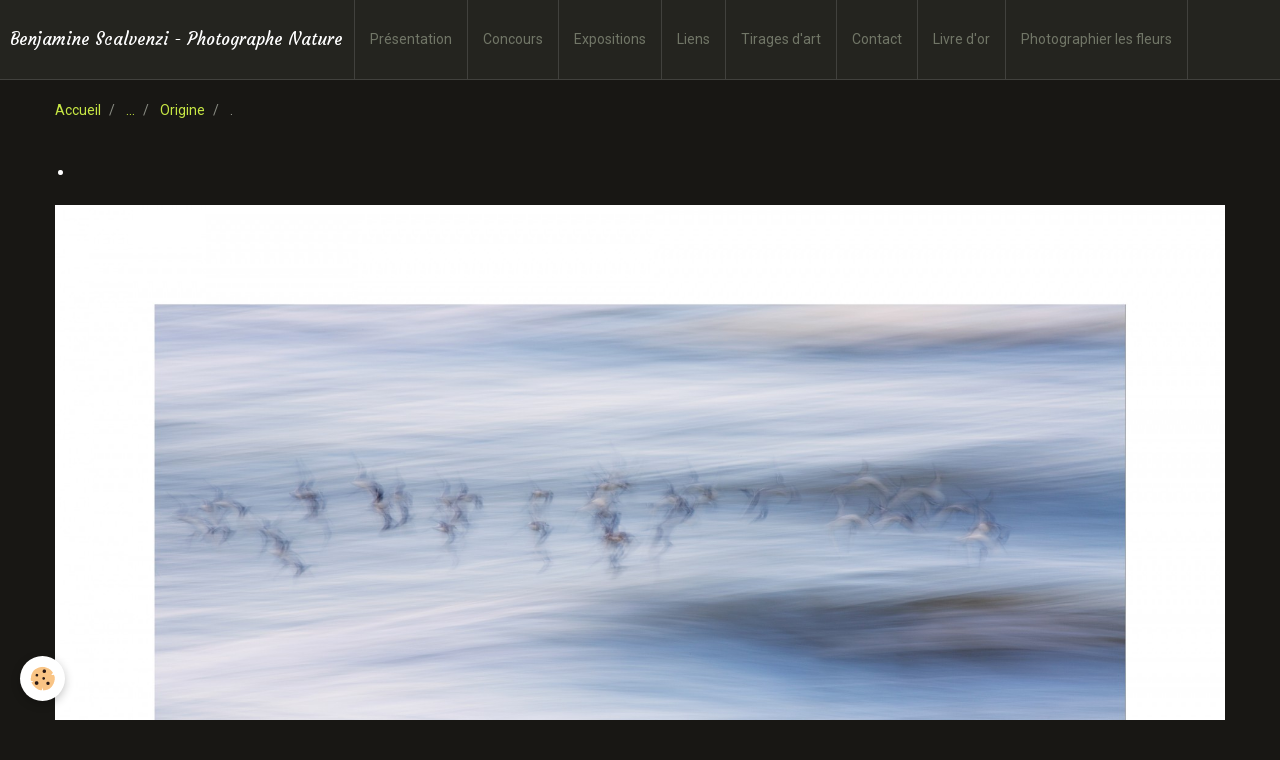

--- FILE ---
content_type: text/html; charset=UTF-8
request_url: https://www.ben-images.com/album/errances-maritimes/1-6-1.html
body_size: 14638
content:
<!DOCTYPE html>
<html lang="fr">
    <head>
        <title>.</title>
        <!-- smart / travel -->
<meta http-equiv="Content-Type" content="text/html; charset=utf-8">
<!--[if IE]>
<meta http-equiv="X-UA-Compatible" content="IE=edge">
<![endif]-->
<meta name="viewport" content="width=device-width, initial-scale=1, maximum-scale=1.0, user-scalable=no">
<meta name="msapplication-tap-highlight" content="no">
  <link href="//www.ben-images.com/fr/themes/designlines/6076bccf3c817aae53f3fd75.css?v=1a065bce8797a7e4d41c989aaab1866b" rel="stylesheet">
  <link rel="image_src" href="https://www.ben-images.com/medias/album/1-6--1.jpg" />
  <meta property="og:image" content="https://www.ben-images.com/medias/album/1-6--1.jpg" />
  <link rel="canonical" href="https://www.ben-images.com/album/errances-maritimes/1-6-1.html">
<meta name="generator" content="e-monsite (e-monsite.com)">





<link rel="alternate" type="application/rss+xml" title="Ma nature " href=" http://www.ponyfish.com/feeds/110920lRjJMmzq


/Flux.xml " />


        <meta name="theme-color" content="#24241F">
        <meta name="msapplication-navbutton-color" content="#24241F">
        <meta name="apple-mobile-web-app-capable" content="yes">
        <meta name="apple-mobile-web-app-status-bar-style" content="black-translucent">

                
                                    
                                    
                                     
                                                                                                                    
            <link href="https://fonts.googleapis.com/css?family=Roboto:300,400,700%7CDroid%20Serif:300,400,700%7CCourgette:300,400,700&display=swap" rel="stylesheet">
        
        <link href="https://maxcdn.bootstrapcdn.com/font-awesome/4.7.0/css/font-awesome.min.css" rel="stylesheet">

        <link href="//www.ben-images.com/themes/combined.css?v=6_1646067808_124" rel="stylesheet">

        <!-- EMS FRAMEWORK -->
        <script src="//www.ben-images.com/medias/static/themes/ems_framework/js/jquery.min.js"></script>
        <!-- HTML5 shim and Respond.js for IE8 support of HTML5 elements and media queries -->
        <!--[if lt IE 9]>
        <script src="//www.ben-images.com/medias/static/themes/ems_framework/js/html5shiv.min.js"></script>
        <script src="//www.ben-images.com/medias/static/themes/ems_framework/js/respond.min.js"></script>
        <![endif]-->
        <script src="//www.ben-images.com/medias/static/themes/ems_framework/js/ems-framework.min.js?v=2078"></script>
        <script src="https://www.ben-images.com/themes/content.js?v=6_1646067808_124&lang=fr"></script>

            <script src="//www.ben-images.com/medias/static/js/rgpd-cookies/jquery.rgpd-cookies.js?v=2078"></script>
    <script>
                                    $(document).ready(function() {
            $.RGPDCookies({
                theme: 'ems_framework',
                site: 'www.ben-images.com',
                privacy_policy_link: '/about/privacypolicy/',
                cookies: [{"id":null,"favicon_url":"https:\/\/ssl.gstatic.com\/analytics\/20210414-01\/app\/static\/analytics_standard_icon.png","enabled":true,"model":"google_analytics","title":"Google Analytics","short_description":"Permet d'analyser les statistiques de consultation de notre site","long_description":"Indispensable pour piloter notre site internet, il permet de mesurer des indicateurs comme l\u2019affluence, les produits les plus consult\u00e9s, ou encore la r\u00e9partition g\u00e9ographique des visiteurs.","privacy_policy_url":"https:\/\/support.google.com\/analytics\/answer\/6004245?hl=fr","slug":"google-analytics"},{"id":null,"favicon_url":"","enabled":true,"model":"addthis","title":"AddThis","short_description":"Partage social","long_description":"Nous utilisons cet outil afin de vous proposer des liens de partage vers des plateformes tiers comme Twitter, Facebook, etc.","privacy_policy_url":"https:\/\/www.oracle.com\/legal\/privacy\/addthis-privacy-policy.html","slug":"addthis"}],
                modal_title: 'Gestion\u0020des\u0020cookies',
                modal_description: 'd\u00E9pose\u0020des\u0020cookies\u0020pour\u0020am\u00E9liorer\u0020votre\u0020exp\u00E9rience\u0020de\u0020navigation,\nmesurer\u0020l\u0027audience\u0020du\u0020site\u0020internet,\u0020afficher\u0020des\u0020publicit\u00E9s\u0020personnalis\u00E9es,\nr\u00E9aliser\u0020des\u0020campagnes\u0020cibl\u00E9es\u0020et\u0020personnaliser\u0020l\u0027interface\u0020du\u0020site.',
                privacy_policy_label: 'Consulter\u0020la\u0020politique\u0020de\u0020confidentialit\u00E9',
                check_all_label: 'Tout\u0020cocher',
                refuse_button: 'Refuser',
                settings_button: 'Param\u00E9trer',
                accept_button: 'Accepter',
                callback: function() {
                    // website google analytics case (with gtag), consent "on the fly"
                    if ('gtag' in window && typeof window.gtag === 'function') {
                        if (window.jsCookie.get('rgpd-cookie-google-analytics') === undefined
                            || window.jsCookie.get('rgpd-cookie-google-analytics') === '0') {
                            gtag('consent', 'update', {
                                'ad_storage': 'denied',
                                'analytics_storage': 'denied'
                            });
                        } else {
                            gtag('consent', 'update', {
                                'ad_storage': 'granted',
                                'analytics_storage': 'granted'
                            });
                        }
                    }
                }
            });
        });
    </script>

        <script async src="https://www.googletagmanager.com/gtag/js?id=G-4VN4372P6E"></script>
<script>
    window.dataLayer = window.dataLayer || [];
    function gtag(){dataLayer.push(arguments);}
    
    gtag('consent', 'default', {
        'ad_storage': 'denied',
        'analytics_storage': 'denied'
    });
    
    gtag('js', new Date());
    gtag('config', 'G-4VN4372P6E');
</script>

                <script type="application/ld+json">
    {
        "@context" : "https://schema.org/",
        "@type" : "WebSite",
        "name" : "Benjamine Scalvenzi - Photographe Nature",
        "url" : "https://www.ben-images.com/"
    }
</script>
            </head>
    <body id="album_run_errances-maritimes_1-6-1" class="default menu-fixed">
        

        
        <!-- NAV -->
        <nav class="navbar navbar-top navbar-fixed-top">
            <div class="container">
                <div class="navbar-header">
                                        <button data-toggle="collapse" data-target="#navbar" data-orientation="horizontal" class="btn btn-link navbar-toggle">
                		<i class="fa fa-bars"></i>
					</button>
                                                            <a class="brand" href="https://www.ben-images.com/">
                                                                        <span>Benjamine Scalvenzi - Photographe Nature</span>
                                            </a>
                                    </div>
                                <div id="navbar" class="collapse">
                        <ul class="nav navbar-nav">
                    <li>
                <a href="https://www.ben-images.com/pages/biographie.html">
                                        Présentation
                </a>
                            </li>
                    <li>
                <a href="https://www.ben-images.com/pages/activites-2.html">
                                        Concours
                </a>
                            </li>
                    <li>
                <a href="https://www.ben-images.com/pages/page-1.html">
                                        Expositions
                </a>
                            </li>
                    <li>
                <a href="https://www.ben-images.com/liens">
                                        Liens
                </a>
                            </li>
                    <li>
                <a href="https://www.ben-images.com/pages/tirage-d-art.html">
                                        Tirages d'art
                </a>
                            </li>
                    <li>
                <a href="https://www.ben-images.com/pages/contact.html">
                                        Contact
                </a>
                            </li>
                    <li>
                <a href="https://www.ben-images.com/livredor/">
                                        Livre d'or
                </a>
                            </li>
                    <li>
                <a href="https://www.ben-images.com/blog/photographier-les-fleurs.html">
                                        Photographier les fleurs
                </a>
                            </li>
            </ul>

                </div>
                
                            </div>
        </nav>
        
        <!-- WRAPPER -->
                                                                <div id="wrapper" class="container without-sidebar">
            <!-- MAIN -->
            <div id="main">
                                       <ol class="breadcrumb">
                  <li>
            <a href="https://www.ben-images.com/">Accueil</a>
        </li>
                        <li>
            <a href="https://www.ben-images.com/album/">...</a>
        </li>
                        <li>
            <a href="https://www.ben-images.com/album/errances-maritimes/">Origine</a>
        </li>
                        <li class="active">
            .
         </li>
            </ol>
                                
                                                                    
                                <div class="view view-album" id="view-item" data-category="errances-maritimes" data-id-album="60c8d96abe0a513070fd937a">
    <h1 class="view-title">.</h1>
    
    

    <p class="text-center">
        <img src="https://www.ben-images.com/medias/album/1-6--1.jpg" alt=".">
    </p>

    <ul class="category-navigation">
        <li>
                            <a href="https://www.ben-images.com/album/errances-maritimes/7-b.html" class="btn btn-default">
                    <i class="fa fa-angle-left fa-lg"></i>
                    <img src="https://www.ben-images.com/medias/album/7-b.jpg?fx=c_80_80" width="80" alt="">
                </a>
                    </li>

        <li>
            <a href="https://www.ben-images.com/album/errances-maritimes/" class="btn btn-small btn-default">Retour</a>
        </li>

        <li>
                            <a href="https://www.ben-images.com/album/errances-maritimes/1-8-1.html" class="btn btn-default">
                    <img src="https://www.ben-images.com/medias/album/1-8--1.jpg?fx=c_80_80" width="80" alt="">
                    <i class="fa fa-angle-right fa-lg"></i>
                </a>
                    </li>
    </ul>

    

<div class="plugins">
               <div id="social-4e7f426b54606fde4dbc1e4d" class="plugin" data-plugin="social">
    <div class="a2a_kit a2a_kit_size_32 a2a_default_style">
        <a class="a2a_dd" href="https://www.addtoany.com/share"></a>
        <a class="a2a_button_facebook"></a>
        <a class="a2a_button_twitter"></a>
        <a class="a2a_button_email"></a>
    </div>
    <script>
        var a2a_config = a2a_config || {};
        a2a_config.onclick = 1;
        a2a_config.locale = "fr";
    </script>
    <script async src="https://static.addtoany.com/menu/page.js"></script>
</div>    
    
    </div>
</div>

            </div>
            <!-- //MAIN -->

                    </div>
        <!-- //WRAPPER -->

                <!-- FOOTER -->
        <footer id="footer">
            <div id="footer-wrapper">
                <div class="container">
                                        <!-- CUSTOMIZE AREA -->
                    <div id="bottom-site">
                                                    <div id="rows-60251045ee3a3c068d24b9d5" class="rows" data-total-pages="1" data-current-page="1">
                                                            
                
                        
                        
                                
                                <div class="row-container rd-1 page_1">
            	<div class="row-content">
        			                        			    <div class="row" data-role="line">

                    
                                                
                                                                        
                                                
                                                
						                                                                                    
                                        				<div data-role="cell" class="column" style="width:100%">
            					<div id="cell-5e85fb7c39349d29845a8e85" class="column-content">            							<p><span style="color: #999999; font-size: x-small;">Ces photos ne sont pas libres de droit, merci de me contacter pour toute utilisation.</span></p>
<p>&nbsp;&nbsp;&nbsp;&nbsp;&nbsp;&nbsp;&nbsp;&nbsp;&nbsp;&nbsp;&nbsp;&nbsp;&nbsp;&nbsp;&nbsp;&nbsp;&nbsp;&nbsp;&nbsp;&nbsp;&nbsp;&nbsp;&nbsp;&nbsp;&nbsp;&nbsp;&nbsp;&nbsp;&nbsp;&nbsp;&nbsp;&nbsp;&nbsp;&nbsp;&nbsp;&nbsp;&nbsp;&nbsp;&nbsp;&nbsp;&nbsp;&nbsp;&nbsp;&nbsp;&nbsp;&nbsp;&nbsp;&nbsp;&nbsp;&nbsp;&nbsp;&nbsp;&nbsp;&nbsp;&nbsp;&nbsp;&nbsp;&nbsp;&nbsp;&nbsp;&nbsp;&nbsp;&nbsp;&nbsp;&nbsp;&nbsp;&nbsp;&nbsp;&nbsp;&nbsp;&nbsp;&nbsp;&nbsp;</p>
<script type="text/javascript" src="//platform.twitter.com/widgets.js"></script>
            						            					</div>
            				</div>
																		        			</div>
                            		</div>
                        	</div>
						</div>

                                            </div>
                                                                            </div>
            </div>
        </footer>
        <!-- //FOOTER -->
        
        
        <script src="//www.ben-images.com/medias/static/themes/ems_framework/js/jquery.mobile.custom.min.js"></script>
        <script src="//www.ben-images.com/medias/static/themes/ems_framework/js/jquery.zoom.min.js"></script>
        <script src="https://www.ben-images.com/themes/custom.js?v=6_1646067808_124"></script>
                    

 
    
						 	 




    </body>
</html>


--- FILE ---
content_type: text/css; charset=UTF-8
request_url: https://www.ben-images.com/fr/themes/designlines/6076bccf3c817aae53f3fd75.css?v=1a065bce8797a7e4d41c989aaab1866b
body_size: 63
content:
#rows-6076bccf3c817aae53f3fd75 .row-container.rd-2{}

--- FILE ---
content_type: application/javascript
request_url: https://www.ben-images.com/medias/static/themes/ems_framework/js/ems-framework.min.js?v=2078
body_size: 13711
content:
$(document).on("ready",function(){forms.init()}),$(window).on("load",function(){ems.init()}),jQuery.isMobile=function(){try{return document.createEvent("TouchEvent"),!0}catch(t){return!1}},jQuery.browser=function(t){return matched=function(t){t=t.toLowerCase();var i=/(chrome)[ \/]([\w.]+)/.exec(t)||/(webkit)[ \/]([\w.]+)/.exec(t)||/(opera)(?:.*version|)[ \/]([\w.]+)/.exec(t)||/(msie)[\s?]([\w.]+)/.exec(t)||/(trident)(?:.*? rv:([\w.]+)|)/.exec(t)||t.indexOf("compatible")<0&&/(mozilla)(?:.*? rv:([\w.]+)|)/.exec(t)||[];return{browser:i[1]||"",version:i[2]||"0"}}(navigator.userAgent),matched.browser="trident"==matched.browser?"msie":matched.browser,"version"===t?matched.version:matched.browser};var forms={init:function(){for(var t in forms)forms[t].init&&forms[t].init()},input:{}};forms.input.init=function(){$(".control-type-text, .control-type-password, .control-type-number, .control-type-email, .control-type-url, .control-type-date, .control-type-textarea").each(function(){for(var t=$(this).attr("class").split(/\s+/),i=0;i<t.length;i++)if(-1<t[i].indexOf("control-type-")){var o=t[i].split("-"),e="textarea"!==o[2]?$(this).find('input[type="'+o[2]+'"]'):$(this).find("textarea");break}e.val()||e.closest(".control-group").addClass("has-empty"),e.prop("disabled")&&e.closest(".control-group").addClass("has-disabled"),e.on({focus:function(){$(this)[0].hasAttribute("readonly")||($(".control-group.has-focus").removeClass("has-focus"),$(this).closest(".control-group").addClass("has-focus"))},"change blur":function(){$(this).val()?$(this).closest(".control-group").removeClass("has-empty has-error"):$(this).closest(".control-group").addClass("has-empty"),$(this).closest(".control-group").removeClass("has-focus")}})})},forms.inputFile={},forms.inputFile.init=function(){$(".control-type-file").find('input[type="file"]').each(function(){var t=$(this);0===t.closest(".control-group").find("img").length&&t.closest(".control-group").addClass("has-empty"),t.prop("disabled")&&t.closest(".control-group").addClass("has-disabled");$("<a/>",{href:"javascript:void(0)",class:"btn btn-error btn-small"}).html('<i class="fa fa-times"></i>').on({click:function(){$(this).closest(".controls").find('input[type="file"]').val(""),$(this).closest(".controls").find("img").remove(),$(this).closest(".controls").find(".input-filename").text(""),$(this).closest(".control-group").addClass("has-empty")}}).insertAfter(t).before('<div class="input-filename"/>');t.on({click:function(){$(".control-group.has-focus").removeClass("has-focus"),$(this).closest(".control-group").addClass("has-focus")},change:function(){var t,i,o,e,n;"files"in $(this)[0]&&$(this)[0].files.length?(o=(i=(t=$(this)[0].files[0]).name).match(/[^.]+$/).pop().toLowerCase(),-1!=$.inArray(o,["jpg","jpeg","gif","png","bmp"])?(e=$(this).closest(".controls").prepend("<img/>").find("img"),(n=new FileReader).addEventListener("load",function(){e.attr("src",n.result)},!1),n.readAsDataURL(t)):$(this).closest(".control-group").find(".input-filename").text(i),$(this).closest(".control-group").removeClass("has-empty has-error")):$(this).closest(".control-group").addClass("has-empty"),$(this).closest(".control-group").removeClass("has-focus")}})})},forms.select={},forms.select.init=function(){$(".control-type-select").find("select").each(function(){var t=$(this);t.val()&&0!==parseInt(t.val(),10)||t.closest(".control-group").addClass("has-empty"),t.prop("disabled")&&t.closest(".control-group").addClass("has-disabled"),t.on({focus:function(){$(this)[0].hasAttribute("readonly")||($(".control-group.has-focus").removeClass("has-focus"),$(this).closest(".control-group").addClass("has-focus"))},"change blur":function(){t.val()&&0!==t.val()?$(this).closest(".control-group").removeClass("has-empty has-error"):$(this).closest(".control-group").addClass("has-empty"),$(this).closest(".control-group").removeClass("has-focus")}})})},forms.checkbox={},forms.checkbox.init=function(){$(".checkbox, .checkbox-inline").find('input[type="checkbox"]').each(function(){var t=$(this);0===t.next(".checked").length&&t.after('<span class="checked"></span>'),t.is(":checked")||t.closest("label").addClass("has-empty"),t.on({click:function(){$(this)[0].hasAttribute("readonly")||($(".control-group.has-focus").removeClass("has-focus"),$(this).closest("label").toggleClass("has-empty"),$(this).is(":checked")&&$(this).closest(".control-group").removeClass("has-error"))}})})},forms.radio={},forms.radio.init=function(){$(".radio, .radio-inline").find('input[type="radio"]').each(function(){var t=$(this),i=t.attr("name");0===t.next(".checked").length&&t.after('<span class="checked"></span>'),t.is(":checked")||t.closest("label").addClass("has-empty"),t.on({click:function(){$(this)[0].hasAttribute("readonly")||($(".control-group.has-focus").removeClass("has-focus"),$(this).is(":checked")&&($(this).closest("label").removeClass("has-empty"),$(this).closest(".control-group").removeClass("has-error"),$('input[type="radio"][name="'+i+'"]').not(this).closest("label").addClass("has-empty")))}})})};var ems={init:function(){for(var t in ems)ems[t].init&&ems[t].init()}};(function(l){l.fn.audioplayer=function(i){var o={autoplay:!1,download:!0,index:0,loop:!1,tracklist:!0,tracks:[],volume:!0};return this.each(function(){if(!!document.createElement("audio").canPlayType){var t=l.extend({},o,i);if(l(this).data()&&l.extend(t,l(this).data()),t.count=t.tracks.length,t.playing=!(!t.autoplay||l.isMobile()),"boolean"!=typeof t.autoplay)throw"AUDIOPLAYER [EMS FRAMEWORK] : autoplay option '"+t.autoplay+"' is not a boolean.";if("boolean"!=typeof t.download)throw"AUDIOPLAYER [EMS FRAMEWORK] : download option '"+t.download+"' is not a boolean.";if("number"!=typeof t.index)throw"AUDIOPLAYER [EMS FRAMEWORK] : index option '"+t.index+"' is not a number.";if("boolean"!=typeof t.loop)throw"AUDIOPLAYER [EMS FRAMEWORK] : loop option '"+t.loop+"' is not a boolean.";if("boolean"!=typeof t.tracklist)throw"AUDIOPLAYER [EMS FRAMEWORK] : tracklist option '"+t.tracklist+"' is not a boolean.";if("object"!=typeof t.tracks)throw"AUDIOPLAYER [EMS FRAMEWORK] : tracks option '"+t.tracks+"' is not an object.";var e=["artist","cover","file","title"];if(l.each(t.tracks,function(o,t){if("object"!=typeof t)throw"AUDIOPLAYER [EMS FRAMEWORK] : track '"+o+"' is not an object.";if(l.each(Object.keys(t),function(t,i){if(-1===l.inArray(i,e))throw"AUDIOPLAYER [EMS FRAMEWORK] : '"+i+"' in track n° "+o+" is not a valid key."}),!t.file||0===t.file.length)throw"AUDIOPLAYER [EMS FRAMEWORK] : file track n° "+o+" is not defined."}),"boolean"!=typeof t.volume)throw"AUTOPLAYER [EMS FRAMEWORK] : volume option '"+t.volume+"' is not a boolean.";var n=l(this);n.data("settings",t),n.append(function(){var t='<div class="audioplayer-cover"><div class="audioplayer-infos"><div class="audioplayer-title">&nbsp;</div><div class="audioplayer-artist">&nbsp;</div><div class="audioplayer-progress-wrapper"><div class="audioplayer-progress" style="width: 0%;"><span class="audioplayer-progress-pointer"></span></div></div><div class="audioplayer-time"><div class="audioplayer-time-elapsed">--:--</div>';return n.data("settings").volume&&(t+='<div class="audioplayer-volume-container"><div class="audioplayer-volume-wrapper"><div class="audioplayer-volume"><span class="audioplayer-volume-pointer"></span></div></div></div>'),t+='<div class="audioplayer-time-total">--:--</div></div></div></div><audio preload="auto"'+(n.data("settings").autoplay?" autoplay":"")+'></audio><div class="audioplayer-controls"></div>',n.data("settings").tracklist&&(t+='<ul class="audioplayer-tracklist"> </ul>'),t}).addClass("audioplayer");var s=l(this).find("audio");s.on({canplay:function(){!1===n.data("settings").playing?s[0].pause():s[0].play()},ended:function(){n.data("settings").index+1<n.data("settings").count?n.data("settings").index++:n.data("settings").index=0,(0!=n.data("settings").index||0==n.data("settings").index&&n.data("settings").loop)&&(n.data("settings").playing=!0),a(n,n.data("settings").index)},pause:function(){n.data("settings").playing=!1,n.find(".audioplayer-pause-btn").removeClass("audioplayer-pause-btn").addClass("audioplayer-play-btn"),n.find(".audioplayer-play-btn").html('<i class="fa fa-play"></i>')},play:function(){n.data("settings").playing=!0,n.find(".audioplayer-play-btn").removeClass("audioplayer-play-btn").addClass("audioplayer-pause-btn"),n.find(".audioplayer-pause-btn").html('<i class="fa fa-pause"></i>')},loadedmetadata:function(){n.find(".audioplayer-time-elapsed").text(r(Math.round(s[0].currentTime))),n.find(".audioplayer-time-total").text(r(Math.round(s[0].duration)))},loaded:function(t,i){i&&s[0].play(),n.find(".audioplayer-overlay").animate({opacity:0},240,function(){l(this).remove(),n.find(".audioplayer-controls").find(".btn").removeAttr("disabled")})},loading:function(t,i){i&&s[0].pause(),n.find(".audioplayer-controls").find(".btn").attr("disabled","disabled"),n.find(".audioplayer-cover").prepend(function(){return l("<div/>").attr({class:"audioplayer-overlay"}).css({opacity:"0"}).append(function(){return'<i class="fa fa-circle-o-notch fa-spin fa-3x fa-fw"></i>'}).animate({opacity:1},240)})},timeupdate:function(){var t=r(Math.round(s[0].currentTime)),i=100*s[0].currentTime/s[0].duration;n.find(".audioplayer-time-elapsed").text(t),n.find(".audioplayer-progress").css({width:i+"%"})}}),n.find(".audioplayer-progress-wrapper").on({click:function(t){var i=l(this).width(),o=100*(t.pageX-(l(this).offsetParent().offset().left+l(this).position().left))/i;n.find(".playlist-progress").css({width:o+"%"}),s[0].currentTime=s[0].duration/100*o}}),n.find(".audioplayer-controls").append(function(){return l("<a/>").attr({class:"audioplayer-controls-btn audioplayer-prev-btn btn btn",href:"javascript:void(0)"}).html('<i class="fa fa-backward"></i>').on("click",function(){-1<n.data("settings").index-1?n.data("settings").index--:n.data("settings").index=n.data("settings").count-1,a(n,n.data("settings").index)})}),n.find(".audioplayer-controls").append(function(){return l("<a/>").attr({class:function(){return n.data("settings").playing?"audioplayer-controls-btn audioplayer-play-btn btn":"audioplayer-controls-btn audioplayer-pause-btn btn"},href:"javascript:void(0)"}).html(function(){return n.data("settings").playing?'<i class="fa fa-pause"></i>':'<i class="fa fa-play"></i>'}).on("click",function(){n.data("settings").playing?n.find("audio")[0].pause():n.find("audio")[0].play()})}),n.data("settings").download&&n.find(".audioplayer-controls").append(function(){return l("<a/>").attr({class:"audioplayer-controls-btn audioplayer-download-btn btn",href:"#"}).prop({download:""}).html('<i class="fa fa-download"></i>')}),n.find(".audioplayer-controls").append(function(){return l("<a/>").attr({class:"audioplayer-controls-btn audioplayer-next-btn btn",href:"javascript:void(0)"}).html('<i class="fa fa-forward"></i>').on("click",function(){n.data("settings").index+1<n.data("settings").count?n.data("settings").index++:n.data("settings").index=0,a(n,n.data("settings").index)})}),n.data("settings").volume&&(n.find(".audioplayer-volume").css({width:100*s[0].volume+"%"}),n.find(".audioplayer-volume-wrapper").before(function(){return l("<span/>").attr({class:"audioplayer-volume-btn audioplayer-volume-down-btn"}).html('<i class="fa fa-volume-down"></i>').on("click",function(){s[0].muted?(s[0].muted=!1,l(this).html('<i class="fa fa-volume-down"></i>'),n.find(".audioplayer-volume").css({width:100*s[0].volume+"%"})):(s[0].muted=!0,l(this).html('<i class="fa fa-volume-off"></i>'),n.find(".audioplayer-volume").css({width:"0%"}))})}).after(function(){return l("<span/>").attr({class:"audioplayer-volume-btn audioplayer-volume-up-btn"}).html('<i class="fa fa-volume-up"></i>').on("click",function(){s[0].muted&&(s[0].muted=!1,n.find(".audioplayer-volume-down-btn").html('<i class="fa fa-volume-down"></i>')),s[0].volume=1,n.find(".audioplayer-volume").css({width:"100%"})})}),n.find(".audioplayer-volume-wrapper").on({click:function(t){s[0].muted&&(s[0].muted=!1,n.find(".audioplayer-volume-down-btn").html('<i class="fa fa-volume-down"></i>'));var i=l(this).width(),o=100*(t.pageX-(l(this).offsetParent().offset().left+l(this).position().left))/i;s[0].volume=(o/100).toFixed(1),n.find(".audioplayer-volume").css({width:o+"%"})}})),l.each(n.data("settings").tracks,function(t,i){var o;i.artist=i.artist?i.artist:"",i.cover=!!i.cover&&i.cover,i.title=i.title?i.title:"",0===t&&(4<n.data("settings").tracks.length&&n.find(".audioplayer-tracklist").css({"overflow-y":"scroll"}),n.find(".audioplayer-cover").css({"background-image":i.cover?"url('"+i.cover+"')":""}),n.find(".audioplayer-title").text(i.title),n.find(".audioplayer-artist").text(i.artist)),n.data("settings").tracklist&&(n.find(".audioplayer-tracklist").append(function(){return l('<li class="audioplayer-track"/>').append(function(){return'<span class="audioplayer-track-cover"'+(i.cover?" style=\"background-image:url('"+i.cover+"')\")":"")+'></span><span class="audioplayer-track-meta"><span class="audioplayer-track-title">'+i.title+'</span><span class="audioplayer-track-artist">'+i.artist+'</span></span><span class="audioplayer-track-duration"></span>'}).on("click",function(){t!==n.data("settings").index&&a(n,t)})}),(o=new Audio(i.file)).addEventListener("loadedmetadata",function(){n.find(".audioplayer-tracklist li:eq("+t+")").find(".audioplayer-track-duration").text(r(Math.round(o.duration)))}),3===t&&n.find(".audioplayer-tracklist").css({height:n.find(".audioplayer-tracklist").height()+"px"}))}),a(n,n.data("settings").index)}});function a(o,t){var i,e=o.data("settings").tracks,n=e[t].file,s=o.find("audio")[0],a=o.data("settings").playing;o.find("audio").trigger("loading",a),o.data("settings").index=t,o.find(".audioplayer-artist").text(e[t].artist),e[t].cover&&o.find(".audioplayer-cover").css({"background-image":'url("'+e[t].cover+'")'}),o.find(".audioplayer-title").text(e[t].title),o.data("settings").tracklist&&(o.find(".audioplayer-track.current").removeClass("current"),o.find(".audioplayer-track:eq("+t+")").addClass("current")),o.find(".audioplayer-progress").css({width:"0%"}),o.find(".audioplayer-time-elapsed, .audioplayer-time-total").text("--:--"),o.data("settings").download&&(i=e[t].file.split("/")[e[t].file.split("/").length-1],o.find(".audioplayer-download-btn").attr({download:i,href:e[t].file})),fetch(n).then(function(t){t.blob().then(function(t){t.size,t.type;var i=new FileReader;i.addEventListener("loadend",function(){s.src=i.result,s.load(),o.find("audio").trigger("loaded",a)}),i.readAsDataURL(t)})})}function r(t){var i=Number(t),o=Math.floor(i/3600),e=Math.floor(i%3600/60),n=Math.floor(i%3600%60);return(0<o?o+":":"")+(e<10?"0":"")+e+":"+(n<10?"0":"")+n}}})(jQuery),function(a,d){function i(t,i){this.elem=t,this.$elem=d(t),this.options=i,this.metadata=d(t).data()}((i.prototype={defaults:{cycling:!1,height:!1,heightfrom:!1,heightto:!1,hidecaption:!1,pauseonhover:!1,thumbnails:!1,transition:"slide"},adjust_height:function(t){var i=this,o=this.$elem.find(".item.active").outerHeight(),e=this.$elem.find(".item:eq("+t+")").outerHeight();e!=o?this.$elem.find(".carousel-inner").css({height:o+"px"}).delay(500).animate({height:e+"px"},240,function(){d(this).css({height:""}),i.$elem.trigger("on.afterSlide.carousel")}):setTimeout(function(){i.$elem.trigger("on.afterSlide.carousel")},740)},caption_position:function(){this.$elem.find(".item").each(function(){d(this).css({display:"block"}).find(".carousel-caption").css({bottom:function(){return-Math.abs(d(this).outerHeight())+"px"}}).data("from",-Math.abs(d(this).find(".carousel-caption").outerHeight())).closest(".item").css({display:""})})},caption_toggle:function(t){var i=this.$elem.find(".carousel-caption");i.animate({bottom:t?"0":i.data("from")+"px"},240)},cycling:function(){var t=this;setInterval(function(){t.pause||(t.timer=t.timer+1e3,t.timer>t.config.cycling&&t.next())},1e3)},fix_height:function(t){var i,o,e=!0;(this.config.heightfrom||this.config.heightto)&&(i="",this.config.heightfrom&&(i+="(min-width: "+this.config.heightfrom+"px)"),this.config.heightfrom&&this.config.heightto&&(i+=" and "),this.config.heightto&&(i+="(max-width: "+this.config.heightto+"px)"),e=a.matchMedia(i).matches),e?"auto"===this.config.height?(o=this.$elem.width()<this.$elem.find(".item:eq("+this.highest_img+")").find("img").prop("naturalWidth")?this.$elem.width()/this.$elem.find(".item:eq("+this.highest_img+")").find("img").prop("naturalWidth"):1,this.$elem.css({height:this.$elem.find(".item:eq("+this.highest_img+")").find("img").prop("naturalHeight")*o+"px"})):this.$elem.css({height:this.config.height+"px"}):this.$elem.css({height:""})},indicators:function(){var i=this;this.$elem.find(".item").each(function(t){t===i.current?(d(this).addClass("active").css({display:""}),d('[data-slide-to="'+t+'"][data-target="#'+i.id+'"]').addClass("active")):(d(this).removeClass("active"),d('[data-slide-to="'+t+'"][data-target="#'+i.id+'"]').removeClass("active"))})},init:function(){if(this.config=d.extend({},this.defaults,this.options,this.metadata),this.validTransition=["fade","slide"],this.config.cycling&&"number"!=typeof this.config.cycling)throw"SLIDER [EMS FRAMEWORK] : cycling option '"+this.config.cycling+"' is not a number.";if(this.config.height&&"string"==typeof this.config.height&&"auto"!=this.config.height)throw"SLIDER [EMS FRAMEWORK] : height option '"+this.config.height+"' is wrong.";if(this.config.height&&"string"!=typeof this.config.height&&"number"!=typeof this.config.height)throw"SLIDER [EMS FRAMEWORK] : height option '"+this.config.height+"' is wrong.";if(this.config.height&&this.config.heightfrom&&"number"!=typeof this.config.heightfrom)throw"SLIDER [EMS FRAMEWORK] : heightfrom option '"+this.config.heightfrom+"' is not a number.";if(this.config.height&&this.config.heightto&&"number"!=typeof this.config.heightto)throw"SLIDER [EMS FRAMEWORK] : heightto option '"+this.config.heightto+"' is not a number.";if("boolean"!=typeof this.config.pauseonhover)throw"SLIDER [EMS FRAMEWORK] : pauseonhover option '"+this.config.pauseonhover+"' is not a boolean.";if("boolean"!=typeof this.config.thumbnails)throw"SLIDER [EMS FRAMEWORK] : thumbnails option '"+this.config.thumbnails+"' is not a boolean.";if("string"!=typeof this.config.transition||-1===d.inArray(this.config.transition,this.validTransition))throw"SLIDER [EMS FRAMEWORK] : transition option '"+this.config.transition+"' is wrong.";var o,t,e,i,n,s=this;return this.id=this.$elem.attr("id"),this.current=0,this.count=this.$elem.find(".item").length,this.pause=!1,this.timer=0,this.indicators(),this.config.cycling&&this.cycling(this.config.cycling),this.$elem.on({next:function(){s.next()},pause:function(){s.pause=!0},play:function(){s.pause=!1},prev:function(){s.prev()},"slide-to":function(t,i){i.index!=s.current&&i.index>s.current?s.next(i.index):i.index!=s.current&&s.prev(i.index)},mouseenter:function(){s.config.pauseonhover&&(s.pause=!0),s.config.hidecaption&&s.caption_toggle(!0)},mouseleave:function(){s.config.pauseonhover&&(s.pause=!1),s.config.hidecaption&&s.caption_toggle(!1)}}),d.isMobile()&&jQuery.mobile?this.$elem.find(".item").each(function(){d(this).on({swipeleft:function(){s.next()},swiperight:function(){s.prev()}})}):this.config.hidecaption&&(this.caption_position(),d(a).on({resize:function(){s.caption_position()}})),d('[data-slide][href="#'+this.id+'"], [data-slide][data-target="#'+this.id+'"]').each(function(){d(this).on("click",function(t){t.preventDefault(),"prev"===d(this).attr("data-slide")?s.prev():s.next()})}),d('[data-slide-to][href="#'+this.id+'"], [data-slide-to][data-target="#'+this.id+'"]').each(function(){d(this).on("click",function(t){t.preventDefault(),s.next(parseInt(d(this).attr("data-slide-to"),10))})}),this.config.height&&(this.$elem.not("[data-height]").attr("data-height",this.config.height),"auto"===this.config.height&&(o=0,this.$elem.find(".item").each(function(t){var i=d(this).find("img");i.prop("naturalHeight")>o&&(o=i.prop("naturalHeight"),s.highest_img=t)})),this.fix_height(),d(a).on({resize:function(){s.fix_height()}})),this.config.thumbnails&&(this.$elem.not("[data-thumbnails]").attr("data-thumbnails","true"),d("<div/>").attr({class:"filmstrip",id:s.id+"-filmstrip"}).append(function(){return d("<div/>").attr({class:"filmstrip-inner"}).prepend(function(){return d("<span/>").attr({class:"filmstrip-frame"})}).append(function(){return d("<ul/>").attr({class:"filmstrip-thumbnails"}).prepend(function(){return d("<li/>").attr({class:"filmstrip-thumb virtual-thumb"})})})}).insertAfter(s.$elem),t=d("#"+s.id+"-filmstrip"),e=t.find(".filmstrip-thumbnails"),this.$elem.find(".item").each(function(t){var i=d(this).find("img");d("<img/>").attr({src:i.attr("src"),alt:i.attr("alt")}).on("load",function(){t+1===s.count&&s.$elem.trigger("on.thumbnailsLoaded.carousel")}).appendTo(e).wrap(function(){return d("<li/>").attr({"data-slide-to":t,"data-target":"#"+s.id,class:"filmstrip-thumb"+(s.current===t?" active":"")}).on({click:function(){d(this).hasClass("active")||s.next(t)}})})}),1<this.count&&(i=d("<span/>").html('<i class="fa"></i>').addClass("filmstrip-control prev").on("click",function(){s.prev()}),n=d("<span/>").html('<i class="fa"></i>').addClass("filmstrip-control next").on("click",function(){s.next()}),t.prepend(i).append(n)),this.resize_thumbnails(),d(a).on({resize:function(){s.resize_thumbnails()}})),this},next:function(t){var o,e,i=this,n=i.$elem.find(".carousel-inner"),s=i.current+1<i.count?i.current+1:0,s=null!=t?t:s;i.pause=!0,i.$elem.trigger("on.beforeSlide.carousel"),n.find(".item:eq("+s+")").addClass("next"),i.config.height||i.adjust_height(s),"slide"==i.config.transition?(n.find(".item.active").animate({left:"-100%"},500,function(){d(this).css({left:""}),i.current=s,i.timer=0,i.pause=!1,i.indicators()}),n.find(".item.next").animate({left:"0"},500,function(){d(this).css({left:""}).removeClass("next"),i.config.height&&i.$elem.trigger("on.afterSlide.carousel")})):(n.find(".item.active").css({opacity:"1"}).animate({opacity:"0"},500,function(){d(this).css({opacity:""}),i.current=s,i.timer=0,i.pause=!1,i.indicators()}),n.find(".item.next").css({left:"0",opacity:"0",zindex:"1"}).animate({opacity:"1"},500,function(){d(this).css({left:"",opacity:"",zindex:""}).removeClass("next"),i.config.height&&i.$elem.trigger("on.afterSlide.carousel")})),i.config.thumbnails&&(o=d("#"+i.id+"-filmstrip").find(".filmstrip-thumbnails"),e=o.find('[data-slide-to="'+s+'"]'),o.find(".active").removeClass("active"),e.addClass("active"),o.append(function(){var t=d(),i=o.find(".filmstrip-thumb").index(e);return o.find(".filmstrip-thumb:lt("+i+")").each(function(){t=t.add(d(this).clone(!0))}),t}).animate({left:"-"+e.position().left+"px"},500,function(){o.find(".active").prevAll().remove(),o.css({left:""})}))},prev:function(t){var o,e,n,i=this,s=i.$elem.find(".carousel-inner"),a=0<=i.current-1?i.current-1:i.count-1,a=null!=t?t:a;i.pause=!0,i.$elem.trigger("on.beforeSlide.carousel"),s.find(".item:eq("+a+")").addClass("prev"),i.config.height||i.adjust_height(a),"slide"==i.config.transition?(s.find(".item.active").animate({left:"100%"},500,function(){d(this).css({left:""}),i.current=a,i.timer=0,i.pause=!1,i.indicators()}),s.find(".item.prev").animate({left:"0"},500,function(){d(this).css({left:""}).removeClass("prev"),i.config.height&&i.$elem.trigger("on.afterSlide.carousel")})):(s.find(".item.active").css({opacity:"1"}).animate({opacity:"0"},500,function(){d(this).css({opacity:""}),i.current=a,i.timer=0,i.pause=!1,i.indicators()}),s.find(".item.prev").css({left:"0",opacity:"0",zindex:"1"}).animate({opacity:"1"},500,function(){d(this).css({left:"",opacity:"",zindex:""}).removeClass("prev"),i.config.height&&i.$elem.trigger("on.afterSlide.carousel")})),i.config.thumbnails&&(o=d("#"+i.id+"-filmstrip").find(".filmstrip-thumbnails"),e=o.find('[data-slide-to="'+a+'"]'),n=0,o.find(".active").removeClass("active"),e.addClass("active"),o.prepend(function(){var t=d(),i=o.find(".filmstrip-thumb").index(e);return o.find(".filmstrip-thumb:eq("+i+"), .filmstrip-thumb:gt("+i+")").each(function(){t=t.add(d(this).clone(!0)),n-=d(this).outerWidth(!0)}),t}).css({left:n+"px"}).animate({left:"0px"},500,function(){var t=o.find(".filmstrip-thumb").index(o.find(".active:last"));o.find(".filmstrip-thumb:eq("+t+"), .filmstrip-thumb:gt("+t+")").remove()}))},resize_thumbnails:function(){var s=this,a=d("#"+this.id+"-filmstrip"),t=a.find(".filmstrip-thumbnails"),r=parseInt(t.find(".filmstrip-thumb:first").css("margin-left").replace("px",""),10),l=t.find(".filmstrip-thumb:first").outerWidth(),h=t.find(".filmstrip-thumb:first").outerHeight(),c=a.find(".filmstrip-control.prev").outerWidth(!0)+a.find(".filmstrip-control.next").outerWidth(!0),f=parseInt(a.css("padding-left").replace("px",""),10)+parseInt(a.css("padding-right").replace("px",""),10);a.addClass("hide").find(".filmstrip-frame").css({width:l,height:h}),t.css({"margin-left":"-"+r+"px"}).find(".virtual-thumb").remove(),t.find(".filmstrip-thumb").find("img:first").each(function(t){var i=new Image;i.src=d(this).attr("src");var o,e,n=s.resize_img(i.width,i.height,l,h,!1);d(this).attr({width:n.width,height:n.height}).css({left:n.left,top:n.top}),t+1===s.count&&(o=s.$elem.outerWidth()-(c+f),e=(l+r)*s.count-r,a.removeClass("hide").find(".filmstrip-inner").css({width:function(){return(e<o?e:Math.floor(o/(l+r))*(l+r)-r)+"px"}}))})},resize_img:function(t,i,o,e,n){var s,a,r,l={width:0,height:0,fScaleToTargetWidth:!0};return t<=0||i<=0||o<=0||e<=0||(t<o&&i<e?(l.width=t,l.height=i):(s=i*o/t,(o<(a=t*(r=e)/i)?n:!n)?(l.width=Math.floor(o),l.height=Math.floor(s),l.fScaleToTargetWidth=!0):(l.width=Math.floor(a),l.height=Math.floor(r),l.fScaleToTargetWidth=!1)),l.left=Math.floor((o-l.width)/2),l.top=Math.floor((e-l.height)/2)),l}}).constructor=i).defaults=i.prototype.defaults,d.fn.carousel=function(t){return"current"===t?d(this).find(".item").index(d(this).find(".item.active")):this.each(function(){"string"==typeof t?d(this).trigger(t):"number"==typeof t?d(this).trigger("slide-to",[{index:t}]):void 0!==t&&"object"!=typeof t||new i(this,t).init()})},a.Carousel=i}(window,jQuery),function(e){e.fn.clickable=function(t){var o={classname:null,maxwidth:991,target:null};return this.each(function(){var i=e.extend({},o,t);if(e(this).data()&&e.extend(i,e(this).data()),"number"!=typeof i.maxwidth)throw"CLICKABLE [EMS FRAMEWORK] : maxwidth option '"+i.maxwidth+"' is not a number.";i.target=i.target?i.target:e(this).find("a:first").attr("href"),e(this).unbind("mouseenter mouseleave click").on({mouseenter:function(){window.matchMedia("(max-width: "+i.maxwidth+"px)").matches&&i.classname&&e(this).addClass(i.classname)},mouseleave:function(){i.classname&&e(this).removeClass(i.classname)},click:function(t){window.matchMedia("(max-width: "+i.maxwidth+"px)").matches&&(t.preventDefault(),document.location.href=i.target)}})})}}(jQuery),ems.clickable={},ems.clickable.init=function(){$('[data-provide="clickable"]').each(function(){$(this).clickable()})},function(t,o){function i(t,i){this.elem=t,this.$elem=o(t),this.options=i,this.metadata=o(t).data()}((i.prototype={defaults:{accordion:null,orientation:"vertical",parent:null},init:function(){if(this.config=o.extend({},this.defaults,this.options,this.metadata),this.validOrientation=["vertical","horizontal"],this.config.accordion&&!this.$elem.closest(this.config.accordion).length)throw"COLLAPSE [EMS FRAMEWORK] : accordion option '"+this.config.accordion+"' is undefined.";if(this.config.parent&&!this.$elem.closest(this.config.parent).length)throw"COLLAPSE [EMS FRAMEWORK] : parent option '"+this.config.parent+"' is undefined.";if("string"!=typeof this.config.orientation||-1===o.inArray(this.config.orientation,this.validOrientation))throw"COLLAPSE [EMS FRAMEWORK] : orientation option '"+this.config.orientation+"' is undefined.";var i=this;return this.$elem.on({hide:function(t){o(this).hasClass("in")&&i.up()},reset:function(){i.reset()},show:function(){o(this).hasClass("in")||i.down()},toggle:function(){i.toggle()}}),i},up:function(){var t=this;this.$elem.trigger("on.hide.collapse"),this.config.accordion||!this.config.accordion&&"vertical"===this.config.orientation?this.$elem.slideUp(240,function(){o(this).removeClass("in").removeAttr("style"),t.config.parent&&o(this).closest(t.config.parent).removeClass("open"),o(this).trigger("on.hidden.collapse")}):this.$elem.animate({left:"-"+this.$elem.width()},240,function(){o(this).removeClass("in drawer").css("left",""),t.config.parent&&o(this).closest(t.config.parent).removeClass("open"),o(this).trigger("on.hidden.collapse")})},reset:function(){this.config={},this.$elem.unbind("hide reset show toggle on.show.collapse on.shown.collapse on.hide.collapse on.hidden.collapse").removeData()},down:function(){var t=this;this.config.accordion?o(this.config.accordion).find(".in").length?(o(this.config.accordion).find(".in").trigger("on.hide.collapse"),o(this.config.accordion).find(".in").slideUp(240,function(){o(this).removeClass("in").removeAttr("style"),o(this).trigger("on.hidden.collapse"),t.$elem.trigger("on.show.collapse"),t.$elem.slideDown(240,function(){o(this).addClass("in").removeAttr("style"),t.config.parent&&(o(t.config.accordion).find(".open").removeClass("open"),o(this).closest(t.config.parent).addClass("open")),o(this).trigger("on.shown.collapse")})})):(this.$elem.trigger("on.show.collapse"),this.$elem.slideDown(240,function(){o(this).addClass("in").removeAttr("style"),t.config.parent&&o(this).closest(t.config.parent).addClass("open"),o(this).trigger("on.shown.collapse")})):(this.$elem.trigger("on.show.collapse"),"vertical"===this.config.orientation?this.$elem.slideDown(240,function(){o(this).addClass("in").removeAttr("style"),t.config.parent&&o(this).closest(t.config.parent).addClass("open"),o(this).trigger("on.shown.collapse")}):this.$elem.addClass("drawer").animate({left:0},240,function(){o(this).addClass("in").css("left",""),t.config.parent&&o(this).closest(t.config.parent).addClass("open"),o(this).trigger("on.shown.collapse")}))},toggle:function(){this.$elem.hasClass("in")?this.up():this.down()}}).constructor=i).defaults=i.prototype.defaults,o.fn.collapse=function(t){return this.each(function(){"string"==typeof t?o(this).trigger(t):void 0!==t&&"object"!=typeof t||new i(this,t).init()})},t.Collapse=i}(window,jQuery),ems.collapse={},ems.collapse.init=function(){$('[data-toggle="collapse"]').each(function(){var i=$(this).data("target")?$(this).data("target"):$(this).attr("href"),t=$(this).data();$(i).collapse(t),$(this).on("click",function(t){$(this).not(".disabled, :disabled")&&(t.preventDefault(),t.stopPropagation(),$(i).collapse("toggle"))})})},function(t,o){function i(t,i){this.elem=t,this.$elem=o(t),this.options=i,this.metadata=o(t).data()}((i.prototype={defaults:{animation:!1},init:function(){if(this.config=o.extend({},this.defaults,this.options,this.metadata),this.validAnimation=["fade","slide"],this.config.animation&&-1===o.inArray(this.config.animation,this.validAnimation))throw"DROPDOWN [EMS FRAMEWORK] : animation option '"+this.config.animation+"' is wrong.";var i=this;return i.$elem.on({click:function(t){o(this).not(".disabled, :disabled")&&t.preventDefault(),t.stopPropagation(),i.toggle()},hide:function(){o(this).parent(".dropdown").hasClass("open")&&i.hide()},reset:function(){i.reset()},show:function(){o(this).parent(".dropdown").hasClass("open")||i.show()},toggle:function(){i.toggle()}}),i},hide:function(){var t=this;t.$elem.trigger("on.hide.dropdown"),t.config.animation?"fade"===t.config.animation?t.$elem.next(".dropdown-menu").fadeOut(240,function(){o(this).parent(".dropdown").removeClass("open"),o(this).css("display",""),t.$elem.trigger("on.hidden.dropdown")}):t.$elem.next(".dropdown-menu").slideUp(240,function(){o(this).parent(".dropdown").removeClass("open"),o(this).css("display",""),t.$elem.trigger("on.hidden.dropdown")}):(t.$elem.parent(".dropdown").removeClass("open"),t.$elem.trigger("on.hidden.dropdown"))},reset:function(){this.config={},this.$elem.unbind("click hide reset show toggle on.show.dropdown on.shown.dropdown on.hide.dropdown on.hidden.dropdown").removeData()},show:function(){var t=this;o(".dropdown.open").find('[data-toggle="dropdown"]').each(function(){o(this).trigger("hide")}),t.$elem.trigger("on.show.dropdown"),t.config.animation?(t.$elem.next(".dropdown-menu").css("display","none"),"fade"===t.config.animation?t.$elem.next(".dropdown-menu").fadeIn(240,function(){o(this).parent(".dropdown").addClass("open"),o(this).css("display",""),t.$elem.trigger("on.shown.dropdown")}):t.$elem.next(".dropdown-menu").slideDown(240,function(){o(this).parent(".dropdown").addClass("open"),o(this).css("display",""),t.$elem.trigger("on.shown.dropdown")})):(t.$elem.parent(".dropdown").addClass("open"),t.$elem.trigger("on.shown.dropdown"))},toggle:function(){this.$elem.parent(".dropdown").hasClass("open")?this.hide():this.show()}}).constructor=i).defaults=i.prototype.defaults,o.fn.dropdown=function(t){return this.each(function(){"string"==typeof t?o(this).trigger(t):void 0!==t&&"object"!=typeof t||new i(this,t).init()})},t.Dropdown=i}(window,jQuery),ems.dropdown={},ems.dropdown.init=function(){$(document).on({click:function(t){$(".dropdown.open").length&&$(".dropdown.open")!==t.target&&!$(".dropdown.open").has(t.target).length&&$(".dropdown.open").find('> [data-toggle="dropdown"]').trigger("hide")}}),$('[data-toggle="dropdown"]').each(function(){$(this).dropdown()})},function(e,n){function o(t,i){this.elem=t,this.$elem=n(t),this.options=i,this.metadata=n(t).data()}((o.prototype={defaults:{classname:null,from:0,offset:0,to:null,viewportmax:null,viewportmin:null,width:null},init:function(){if(this.config=n.extend({},this.defaults,this.options,this.metadata),this.config.from&&"number"!=typeof this.config.from&&"string"!=typeof this.config.from)throw"FIX [EMS FRAMEWORK] : from option '"+this.config.from+"' is not a number or a string.";if("string"==typeof this.config.from&&0===n(this.config.from).length)throw"FIX [EMS FRAMEWORK] : element '"+this.config.from+"' is undefined.";if(1<n(this.config.from).length)throw"FIX [EMS FRAMEWORK] : element '"+this.config.from+"' is ambiguous.";if(this.config.to&&"number"!=typeof this.config.to&&"string"!=typeof this.config.to)throw"FIX [EMS FRAMEWORK] : to option '"+this.config.to+"' is not a number or a string.";if(this.config.to&&"string"==typeof this.config.to&&0===n(this.config.to).length)throw"FIX [EMS FRAMEWORK] : element '"+this.config.to+"' is undefined.";if(this.config.to&&"string"==typeof this.config.to&&1<n(this.config.to).length)throw"FIX [EMS FRAMEWORK] : element '"+this.config.to+"' is ambiguous.";if(this.config.offset&&"number"!=typeof this.config.offset)throw"FIX [EMS FRAMEWORK] : offset option '"+this.config.offset+"' is not a number.";if(this.config.viewportmax&&"number"!=typeof this.config.viewportmax)throw"FIX [EMS FRAMEWORK] : wiewportmax option '"+this.config.wiewportmax+"' is not a number.";if(this.config.viewportmin&&"number"!=typeof this.config.viewportmin)throw"FIX [EMS FRAMEWORK] : wiewportmin option '"+this.config.wiewportmin+"' is not a number.";if(this.config.viewportmin&&this.config.viewportmax&&this.config.viewportmin>=this.config.viewportmax)throw"FIX [EMS FRAMEWORK] : wiewportmin option '"+this.config.wiewportmin+"' is greater than '"+this.config.wiewportmax+"'.";if(this.config.width&&"number"!=typeof this.config.width&&"string"!=typeof this.config.width)throw"FIX [EMS FRAMEWORK] : width option '"+this.config.width+"' is not a number or a string.";if(this.config.width&&"string"==typeof this.config.width&&0===n(this.config.width).length)throw"FIX [EMS FRAMEWORK] : element '"+this.config.width+"' is undefined.";if(this.config.width&&"string"==typeof this.config.width&&1<n(this.config.width).length)throw"FIX [EMS FRAMEWORK] : element '"+this.config.width+"' is ambiguous.";var o=this;return this.fixstart=!1,this.fixend=!1,this.$elem.on({refresh:function(t,i){"object"==typeof i&&n.extend(o.config,i),o.remove(),o.settings(),n(this).trigger("on.refresh.fix")},reset:function(){o.reset()}}),n(e).on({resize:function(){o.config&&(o.remove(),o.settings())},scroll:function(){o.config&&o.position()}}),this.settings(),n(e).trigger("scroll"),o},position:function(){var t,i=this,o=!0;(this.config.viewportmin||this.config.viewportmax)&&(t="",this.config.viewportmin&&(t+="(min-width: "+this.config.viewportmin+"px)"),this.config.viewportmin&&this.config.viewportmax&&(t+=" and "),this.config.viewportmax&&(t+="(max-width: "+this.config.viewportmax+"px)"),o=e.matchMedia(t).matches),o&&n(e).scrollTop()>=this.startTo?(this.$elem.css({position:"fixed",left:i.posX,width:function(){return i.config.width?("number"!=typeof i.config.width?n(i.config.width)[0].getBoundingClientRect().width:i.config.width)+"px":""}}),!this.endTo||this.endTo&&n(e).scrollTop()<this.endTo?(this.fixstart||(this.fixstart=!0,this.fixend=!1,this.$elem.trigger("on.start.fix")),this.$elem.css({top:i.posY-i.startTo+"px"}).addClass(function(){return i.config.classname?i.config.classname:""})):this.endTo&&n(e).scrollTop()>=this.endTo&&(this.fixend||(this.fixend=!0,this.fixstart=!1,this.$elem.trigger("on.end.fix")),this.$elem.css({top:i.endTo-n(e).scrollTop()+(i.posY-i.startTo)+"px"}).removeClass(function(){return i.config.classname?i.config.classname:""}))):((this.fixstart||this.fixend)&&(this.fixstart=!1,this.fixend=!1,this.$elem.trigger("on.end.fix")),this.remove())},remove:function(){var t=this;this.$elem.css({position:"",top:"",left:"",width:""}).removeClass(function(){return t.config.classname?t.config.classname:""}),this.$elem.filter('[style=""]').removeAttr("style"),this.$elem.filter('[class=""]').removeAttr("class")},reset:function(){this.remove(),this.$elem.unbind("refresh reset on.start.fix on.end.fix"),delete this.config,delete this.defaults,delete this.options,delete this.metadata},settings:function(){var t=parseInt(n("body").css("padding-top").replace("px",""),10)+parseInt(n("body").css("margin-top").replace("px",""),10);this.posY=this.$elem.offset().top,this.posX=this.$elem.offset().left,this.startTo="string"==typeof this.config.from?n(this.config.from).offset().top:this.config.from,this.startTo=this.startTo>=this.config.offset?this.startTo-this.config.offset:this.startTo,this.endTo=null!==this.config.to&&this.config.to,this.endTo&&(this.endTo="string"==typeof this.endTo?this.startTo+n(this.endTo).outerHeight()-this.$elem.outerHeight():this.endTo,this.endTo=this.endTo-t),this.startTo=this.startTo-t,this.position()}}).constructor=o).defaults=o.prototype.defaults,n.fn.fix=function(t,i){return this.each(function(){"string"==typeof t?n(this).trigger(t,i):void 0!==t&&"object"!=typeof t||new o(this,t).init()})},e.Fix=o}(window,jQuery),ems.fix={},ems.fix.init=function(){$('[data-provide="fix"]').each(function(){$(this).fix()})},function(t,l){function i(t){this.elem=t,this.$elem=l(t)}(i.prototype={init:function(){var r=this;return this.$elem.on({submit:function(t){var i={submit:!0};if(l(this).trigger("on.submit.validate",[i]),i.submit){var a=[];l(this).find(".has-required").each(function(){var t,i;i="LABEL"===l(this).prop("tagName")||l(this).hasClass("as-label")?(t=l(this),l(this).closest(".control-group")):(t=0!==l(this).find(".as-label").length?l(this).find(".as-label"):l(this).find("label:first"),l(this));var o={};o.index=r.$elem.find(".control-group").index(i),o.label=l.trim(t.text()),o.isvalid=!1;var e=!!t.is("[for]")&&l("#"+t.attr("for"));e||(0!==i.find('input:not([type="hidden"])').length?e=i.find('input:not([type="hidden"]):first'):0!==i.find("select:visible").length?e=i.find("select:visible:first"):0!==i.find("textarea:visible").length&&(e=i.find("textarea:visible:first")));var n,s=e.is("[type]")?e.prop("type"):e.prop("tagName");"radio"==s||"checkbox"==s?(n=i.find('input[type="'+s+'"]:first').attr("name"),0!=l('input[name="'+n+'"]:checked').length&&(o.isvalid=!0)):("file"==s&&!i.hasClass("has-empty")||e.val())&&(o.isvalid=!0),a.push(o)});var o=0;for($i=0;$i<a.length;$i++)a[$i].isvalid||(r.$elem.find(".control-group:eq("+a[$i].index+")").addClass("has-error"),o++);if(0!==o)return l(this).trigger("on.error.validate",[a]),!1;var e={success:!0};return l(this).trigger("on.success.validate",[e]),e.success}return!1}}),r}}).constructor=i,l.fn.validate=function(){return this.each(function(){new i(this).init()})},t.Validate=i}(window,jQuery),ems.form_validation={},ems.form_validation.init=function(){$('form[data-provide="validate"]').each(function(){$(this).validate()})},function(t,o){function i(t){this.options=t}((i.prototype={defaults:{buttonCancel:null,buttonConfirm:null,classname:null,content:null,height:null,id:null,title:null,type:null,width:null},init:function(){if(this.config=o.extend({},this.defaults,this.options),this.validType=["error","primary","success","warning"],null!=this.config.buttonCancel&&"string"!=typeof this.config.buttonCancel)throw"MODAL [EMS FRAMEWORK] : buttonCancel option is not a string.";if(null!=this.config.buttonConfirm&&"string"!=typeof this.config.buttonConfirm)throw"MODAL [EMS FRAMEWORK] : buttonConfirm option is not a string.";if(null!=this.config.classname&&"string"!=typeof this.config.classname)throw"MOADL [EMS FRAMEWORK] : classname option '"+this.config.classname+"' is not a string.";if(null===this.config.content)throw"MODAL [EMS FRAMEWORK] : content option is undefined.";if("string"!=typeof this.config.content&&"object"!=typeof this.config.content)throw"MODAL [EMS FRAMEWORK] : content option must be a string or a jQuery object.";if("object"==typeof this.config.content&&!this.config.content.length)throw"MODAL [EMS FRAMEWORK] : content object is undefined.";if(null!=this.config.height&&"number"!=typeof this.config.height&&"string"!=typeof this.config.height)throw"MODAL [EMS FRAMEWORK] : height option '"+this.config.height+"' is wrong.";if(null!=this.config.height&&"string"==typeof this.config.height&&"auto"!=this.config.height)throw"MODAL [EMS FRAMEWORK] : height option '"+this.config.height+"' is wrong.";if(null!=this.config.id&&"string"!=typeof this.config.id)throw"MODAL [EMS FRAMEWORK] : id option is not a string.";if(null!=this.config.title&&"string"!=typeof this.config.title)throw"MODAL [EMS FRAMEWORK] : title option is not a string.";if(null!=this.config.type&&"string"!=typeof this.config.type)throw"MODAL [EMS FRAMEWORK] : title option is not a string.";if(null!=this.config.type&&-1===o.inArray(this.config.type,this.validType))throw"MODAL [EMS FRAMEWORK] : type option '"+this.config.type+"' is wrong.";if(null!=this.config.width&&"number"!=typeof this.config.width)throw"MODAL [EMS FRAMEWORK] : width option is not a number.";var t=this;"object"==typeof t.config.content&&t.config.content.wrap('<div class="modal-placeholder hide"></div>');var i='<div class="modal-overlay"><div class="modal'+(this.config.type?" modal-"+this.config.type:"")+'"'+(this.config.id?' id="'+this.config.id+'"':"")+">"+(this.config.title?'<div class="modal-heading'+(this.config.type?" bg-"+this.config.type:"")+'"><span class="modal-title">'+this.config.title+"</span></div>":"")+'<div class="modal-body'+(this.config.classname?" "+this.config.classname:"")+'"></div><div class="modal-footer"><button type="button" class="btn btn-default" data-role="modal-cancel">'+(this.config.buttonCancel?this.config.buttonCancel:"Fermer")+"</button>"+(this.config.buttonConfirm?'<button type="button" class="btn btn-primary" data-role="modal-confirm">'+this.config.buttonConfirm+"</button>":"")+"</div></div></div>";return o(i).appendTo("body").find(".modal").css({width:function(){return t.config.width?t.config.width+"px":""}}).find(".modal-body").css({height:function(){return t.config.height?"number"==typeof t.config.height?t.config.height+"px":"auto":""},"max-height":function(){return t.config.height?"none":""}}).append(function(){return t.config.content}),o("body").addClass("modal-open"),o(".modal-overlay").addClass("in").on({click:function(t){var i=o(".modal");i===t.target||i.has(t.target).length||(t.stopPropagation(),o.modal("hide"))}}),o(".modal-overlay").find(".modal-footer").find(".btn").on("click",function(){if("modal-confirm"===o(this).data("role")){if(!o(".modal-overlay").triggerHandler("on.confirm.modal"))return!1;o.modal("hide")}else o(".modal-overlay").trigger("on.cancel.modal"),o.modal("hide")}),o(".modal-overlay").on({"on.confirm.modal":function(t){return t}}),o(".modal-overlay")}}).constructor=i).defaults=i.prototype.defaults,o.modal=function(t){if("hide"===t)o(".modal-overlay").removeClass("in").delay(500).queue(function(){o(".modal-placeholder").length&&o(".modal-placeholder").append(o(".modal-body").contents()).children().first().unwrap(),o(this).parents("body").removeClass("modal-open").find(".modal-overlay").remove(),o(this).dequeue()});else if("object"==typeof t)return new i(t).init()},t.Modal=i}(window,jQuery),function(c,f){function i(t,i){this.elem=t,this.$elem=f(t),this.options=i,this.metadata=f(t).data()}((i.prototype={defaults:{background:null,height:null,inertia:.5,posx:"center",posy:"center",responsive:!0,scroller:"window",viewportmin:null},init:function(){if(this.config=f.extend({},this.defaults,this.options,this.metadata),this.validPosX=["left","center","right"],this.validPosY=["top","center","bottom"],this.validScroller=["window","parent"],!this.config.background)throw"PARALLAX [EMS FRAMEWORK] : background option is undefined.";if(this.config.height&&"string"!=typeof this.config.height)throw"PARALLAX [EMS FRAMEWORK] : height option '"+this.config.height+"' is not a string.";if("number"!=typeof parseInt(this.config.inertia))throw"PARALLAX [EMS FRAMEWORK] : inertia option '"+this.config.inertia+"' is not a number.";if(-1===f.inArray(this.config.posx,this.validPosX))throw"PARALLAX [EMS FRAMEWORK] : posx option '"+this.config.posx+"' is wrong.";if(-1===f.inArray(this.config.posy,this.validPosY))throw"PARALLAX [EMS FRAMEWORK] : posy option '"+this.config.posy+"' is wrong.";if(this.config.responsive&&"boolean"!=typeof this.config.responsive)throw"PARALLAX [EMS FRAMEWORK] : responsive option '"+this.config.responsive+"' is not a boolean.";if(-1===f.inArray(this.config.scroller,this.validScroller))throw"PARALLAX [EMS FRAMEWORK] : scroller option '"+this.config.scroller+"' is wrong.";if(this.config.viewportmin&&"number"!=typeof this.config.viewportmin)throw"PARALLAX [EMS FRAMEWORK] : viewportmin option '"+this.config.viewportmin+"' is not a number.";var t=this;return this.$scroller="window"==this.config.scroller?f(c):this.$elem.parent(),this.scrolling=!1,this.$wrapper=this.$elem.parent(),this.img=new Image,this.img.src=this.config.background,this.$scroller.on({scroll:function(){t.scrolling||(requestAnimationFrame(function(){t.scroll()}),t.scrolling=!0)},resize:function(){t.resize()}}).trigger("scroll"),this.$wrapper.filter(":not(body)").css({position:"relative"}),this.$elem.css({height:function(){return t.config.height?t.config.height:""}}).addClass("parallax"),f(this.img).on("load",function(){f("<div/>").attr({class:"parallax-img"}).css({background:"url("+t.img.src+") center center / cover no-repeat"}).appendTo(t.$elem),t.resize()}),t},resize:function(){var t=this.config.responsive?this.$elem.outerWidth()/this.img.width:1,i=this.img.height*t;this.$elem.find(".parallax-img").css({height:i+"px"}),this.scroll()},scroll:function(){this.scrolling=!1;var t,i,o=this.$elem.find(".parallax-img").height(),e=this.$elem.find(".parallax-img").width();t="top"===this.config.posy?0:"center"===this.config.posy?Math.round(-Math.abs((o-this.$elem.outerHeight())/2)):o>this.$elem.outerHeight()?Math.round(-Math.abs(o-this.$elem.outerHeight())):Math.round(Math.abs(this.$elem.outerHeight()-o)),i="left"===this.config.posx?0:"center"===this.config.posx?-Math.abs((e-this.$elem.outerWidth())/2):Math.round(this.$elem.outerWidth()-e);var n,s="window"==this.config.scroller?f(c).scrollTop():this.$wrapper.scrollTop(),a="window"==this.config.scroller?f(c).height():this.$scroller.outerHeight(),r="window"==this.config.scroller?this.$elem.offset().top:this.$elem.position().top,l=r<=a?0:r-a,h=l+this.$elem.outerHeight();s<l||h<=s||(n=!this.config.viewportmin||this.config.viewportmin&&c.matchMedia("(min-width: "+this.config.viewportmin+"px)").matches?t+(s-l)*this.config.inertia:"top"===this.config.posy?0:"center"===this.config.posx?(this.$elem.outerHeight()-o)/2:this.$elem.outerHeight()-o,this.$elem.find(".parallax-img").css({transform:"translate3d("+parseFloat(i).toFixed(0)+"px, "+parseFloat(n).toFixed(0)+"px, 0)"}))}}).constructor=i).defaults=i.prototype.defaults,f.fn.parallax=function(t){return this.each(function(){void 0!==t&&"object"!=typeof t||new i(this,t).init()})},c.Parallax=i}(window,jQuery),ems.parallax={},ems.parallax.init=function(){$('[data-provide="parallax"]').each(function(){$(this).parallax()})},function(t,e){function i(t,i){this.elem=t,this.$elem=e(t).is("body")?e("body, html"):e(t),this.options=i,this.metadata=e(t).data()}((i.prototype={defaults:{classname:"active",offset:0,speed:240,target:null},set_coord:function(t){var i,o=e("#"+t.attr("href").split("#")[1]);i=this.$elem.is("body")?1==e(".navbar-fixed-top").length?o.offset().top-e(".navbar-fixed-top").outerHeight():o.offset().top:this.$elem.scrollTop()+o.position().top,t.attr({"data-from":0!=this.config.offset&&i>this.config.offset?Math.round(i-this.config.offset):Math.round(i),"data-to":Math.round(i+o.outerHeight())})},init:function(){if(this.config=e.extend({},this.defaults,this.options,this.metadata),"string"!=typeof this.config.classname)throw"SCROLLSPY [EMS FRAMEWORK] : classname option '"+this.config.classname+"' is not a string.";if(0===this.config.classname.length)throw"SCROLLSPY [EMS FRAMEWORK] : classname option '"+this.config.classname+"' is empty.";if("number"!=typeof this.config.offset)throw"SCROLLSPY [EMS FRAMEWORK] : offset option '"+this.config.offset+"' is not a number.";if("number"!=typeof this.config.speed)throw"SCROLLSPY [EMS FRAMEWORK] : speed option '"+this.config.speed+"' is not a number.";if(null===this.config.target)throw"SCROLLSPY [EMS FRAMEWORK] : target option is undefined.";if(!e(this.config.target).length)throw"SCROLLSPY [EMS FRAMEWORK] : target option '"+this.config.target+"' is undefined.";if(1<e(this.config.target).length)throw"SCROLLSPY [EMS FRAMEWORK] : target '"+this.config.to+"' is ambiguous.";var o=this;return this.$scroller=e(this.elem).is("body")?e(t):e(this.elem),this.$elem.not("body")&&"static"===this.$elem.css("position").toLowerCase()&&this.$elem.css("position","relative"),e(this.config.target).find('a[href^="'+t.location.href+'#"], a[href^="#"]').filter(':not([href$="#"])').each(function(){var i=e(this),t=i.attr("href").split("#")[1];0!=o.$elem.find("#"+t).length&&(o.set_coord(e(this)),e(this).on("click",function(t){t.preventDefault(),o.$elem.trigger("on.beforeScroll.scrollspy"),o.$elem.animate({scrollTop:e(this).data("from")},o.config.speed,function(){i.trigger("blur"),o.$elem.trigger("on.afterScroll.scrollspy")})}))}),this.$scroller.on({resize:function(){e(o.config.target).find("a[data-from]").each(function(){o.set_coord(e(this))}),o.$scroller.trigger("scroll")},scroll:function(){e(o.config.target).find("a[data-from]").each(function(){o.$scroller.scrollTop()>=e(this).data("from")&&o.$scroller.scrollTop()<e(this).data("to")?e(this).parent().hasClass(o.config.classname)||(e(this).trigger("on.start.scrollspy"),e(this).parent().addClass(o.config.classname)):e(this).parent().hasClass(o.config.classname)&&(e(this).trigger("on.stop.scrollspy"),e(this).parent().removeClass(o.config.classname))})}}).trigger("scroll"),o}}).constructor=i).defaults=i.prototype.defaults,e.fn.scrollspy=function(t){return this.each(function(){void 0!==t&&"object"!=typeof t||new i(this,t).init()})},t.Scrollspy=i}(window,jQuery),ems.scrollspy={},ems.scrollspy.init=function(){$('[data-provide="scrollspy"]').each(function(){$(this).scrollspy()})},function(t,o){function i(t,i){this.elem=t,this.$elem=o(t),this.options=i,this.metadata=o(t).data()}((i.prototype={defaults:{animation:!1},init:function(){if(this.config=o.extend({},this.defaults,this.options,this.metadata),this.validAnimation=["fade","rise","slide"],this.config.animation&&-1===o.inArray(this.config.animation,this.validAnimation))throw"SUBNAV [EMS FRAMEWORK] : animation option '"+this.config.animation+"' is wrong.";var e=this;return e.$elem.on({click:function(t){o(this).parents(".navbar").length?o.isMobile()?t.preventDefault():t.stopPropagation():(t.preventDefault(),t.stopPropagation(),o(this).parent(".subnav").hasClass("open")?e.hide("slide"):e.show("slide"))},hide:function(t,i){var o=void 0===i?e.config.animation:i.animation;t.preventDefault(),t.stopPropagation(),e.hide(o)},reset:function(){e.reset()},show:function(){o(this).parent(".subnav").hasClass("open")||e.show()},toggle:function(){e.toggle()},tap:function(t){o(this).parents(".navbar").length&&o(this).parent(".subnav").not(".disabled, :disabled")&&(t.preventDefault(),o(this).parent(".subnav").hasClass("open")?e.hide("slide"):e.show("slide"))}}).parent(".subnav").on({mouseenter:function(){!o(this).hasClass("open")&&o(this).parents(".navbar").length&&e.show()},mouseleave:function(){o(this).hasClass("open")&&o(this).parents(".navbar").length&&e.hide()}}),e},hide:function(t){this.$elem.trigger("on.hide.subnav"),(t=void 0===t?this.config.animation:t)?"fade"===t?this.$elem.next(".subnav-menu").fadeOut(240,function(){o(this).parent(".subnav").removeClass("open"),o(this).css("display",""),o(this).prev('[data-toggle="subnav"]').trigger("on.hidden.subnav")}):"rise"===t?this.$elem.next(".subnav-menu").animate({top:"+=10",opacity:"0"},240,function(){o(this).parent(".subnav").removeClass("open"),o(this).css({display:"",top:"",opacity:""}),o(this).prev('[data-toggle="subnav"]').trigger("on.hidden.subnav")}):"slide"===t&&this.$elem.next(".subnav-menu").slideUp(240,function(){o(this).parent(".subnav").removeClass("open"),o(this).parent(".subnav").find(".open").removeClass("open"),o(this).css("display",""),o(this).prev('[data-toggle="subnav"]').trigger("on.hidden.subnav")}):(this.$elem.parent(".subnav").removeClass("open"),this.$elem.trigger("on.hidden.subnav"))},reset:function(){this.config={},this.$elem.unbind("click hide reset show toggle touchstart on.show.subnav on.shown.subnav on.hide.subnav on.hidden.subnav").removeData(),this.$elem.parent(".subnav").unbind("mouseenter mouseleave")},show:function(t){t=void 0===t?this.config.animation:t,this.$elem.closest(".nav").find("> .subnav.open").find('> [data-toggle="subnav"]').each(function(){o(this).trigger("hide",[{animation:t}])}),this.$elem.parent(".subnav").addClass("open"),this.$elem.trigger("on.show.subnav"),t?"fade"===t?this.$elem.next(".subnav-menu").css({display:"none"}).fadeIn(240,function(){o(this).css("display",""),o(this).prev('[data-toggle="subnav"]').trigger("on.shown.subnav")}):"rise"===t?this.$elem.next(".subnav-menu").css({top:"+=10",opacity:"0"}).animate({top:"-=10",opacity:"1"},240,function(){o(this).prev('[data-toggle="subnav"]').trigger("on.shown.subnav")}):"slide"===t&&this.$elem.next(".subnav-menu").css({display:"none"}).slideDown(240,function(){o(this).css("display",""),o(this).prev('[data-toggle="subnav"]').trigger("on.shown.subnav")}):this.$elem.trigger("on.shown.subnav")},toggle:function(){this.$elem.parent(".subnav").hasClass("open")?this.hide():this.show()}}).constructor=i).defaults=i.prototype.defaults,o.fn.subnav=function(t){return this.each(function(){"string"==typeof t?o(this).trigger(t):void 0!==t&&"object"!=typeof t||new i(this,t).init()})},t.Subnav=i}(window,jQuery),ems.subnav={},ems.subnav.init=function(){$('[data-toggle="subnav"]').each(function(){$(this).subnav()})},function(t,g){function i(t,i){this.elem=t,this.$elem=g(t),this.options=i,this.metadata=g(t).data()}var e=1;((i.prototype={defaults:{animation:!0,bgcolor:null,color:null,classname:null,container:!1,content:null,id:null,event:"hover focus",html:!1,mouse:!1,origin:"default",position:"top"},checkColor:function(t){return 0==!g("<div/>").css("border","1px solid "+t).css("border-color").length},hide:function(){var t=this;this.visible=!1,this.$elem.trigger("on.hide.tooltip"),this.config.animation?this.tooltip.animate({opacity:"0"},240,function(){g(this).remove(),null!=t.config.bgcolor&&g("head").find('style[data-tooltip-number="'+t.number+'"]').remove(),t.$elem.trigger("on.hidden.tooltip")}):(this.tooltip.remove(),null!=t.config.bgcolor&&g("head").find('style[data-tooltip-number="'+t.number+'"]').remove(),this.$elem.trigger("on.hidden.tooltip")),delete this.tooltip},init:function(){this.config=g.extend({},this.defaults,this.options,this.metadata),this.validEvent=["hover","focus","click","manual"],this.validOrigin=["default","center","mouse"],this.validPosition=["top","right","bottom","left"];var o=this;if(this.visible=!1,this.eventsDisplay=["show","toggle"],this.eventsHide=["hide"],this.number=e,"boolean"!=typeof this.config.animation)throw"TOOLTIP [EMS FRAMEWORK] : animation option '"+this.config.animation+"' is not a boolean.";if(null!=this.config.bgcolor&&!this.checkColor(this.config.bgcolor))throw"TOOLTIP [EMS FRAMEWORK] : bgcolor option '"+this.config.bgcolor+"' is not a color.";if(null!=this.config.color&&!this.checkColor(this.config.color))throw"TOOLTIP [EMS FRAMEWORK] : color option '"+this.config.color+"' is not a color.";if(null!=this.config.classname&&"string"!=typeof this.config.classname)throw"TOOLTIP [EMS FRAMEWORK] : classname option '"+this.config.classname+"' is not a string.";if(this.config.container&&("string"!=typeof this.config.container||0===g(this.config.container).length))throw"TOOLTIP [EMS FRAMEWORK] : element '"+this.config.container+"' is undefined.";if(1<g(this.config.container).length)throw"TOOLTIP [EMS FRAMEWORK] : element '"+this.config.container+"' is ambiguous.";if(null!=this.config.content&&"string"!=typeof this.config.content)throw"TOOLTIP [EMS FRAMEWORK] : content '"+this.config.from+"' is not a string.";if(null===this.config.content&&!this.$elem.attr("title"))throw"TOOLTIP [EMS FRAMEWORK] : content is not defined.";if("string"!=typeof this.config.event)throw"TOOLTIP [EMS FRAMEWORK] : event option '"+this.config.event+"' is not a string.";if(g.each(this.config.event.split(" "),function(t,i){if(-1===g.inArray(i,o.validEvent))throw"TOOLTIP [EMS FRAMEWORK] : event option '"+i+"' is wrong.";"hover"===i?(o.eventsDisplay.push("mouseenter"),o.eventsHide.push("mouseleave")):"focus"===i?(o.eventsDisplay.push("focus"),o.eventsHide.push("blur")):"click"===i&&o.eventsDisplay.push("click")}),this.config.id&&"string"!=typeof this.config.id)throw"TOOLTIP [EMS FRAMEWORK] : element '"+this.config.id+"' is not a string.";if("boolean"!=typeof this.config.html)throw"TOOLTIP [EMS FRAMEWORK] : html option '"+this.config.html+"' is not a boolean.";if("boolean"!=typeof this.config.mouse)throw"TOOLTIP [EMS FRAMEWORK] : mouse option '"+this.config.mouse+"' is not a boolean.";if("string"!=typeof this.config.origin)throw"TOOLTIP [EMS FRAMEWORK] : origin option '"+this.config.origin+"' is not a string.";if(-1===g.inArray(this.config.origin,this.validOrigin))throw"TOOLTIP [EMS FRAMEWORK] : origin option '"+this.config.origin+"' is wrong.";if("string"!=typeof this.config.position)throw"TOOLTIP [EMS FRAMEWORK] : position option '"+this.config.position+"' is not a string.";if(-1===g.inArray(this.config.position,this.validPosition))throw"TOOLTIP [EMS FRAMEWORK] : position option '"+this.config.position+"' is wrong.";return this.$elem.is("[title]")&&(this.config.content=null===this.config.content?this.$elem.attr("title"):this.config.content,this.$elem.removeAttr("title")),"mouse"===this.config.origin&&-1===g.inArray("click",o.eventsDisplay)&&this.eventsDisplay.push("mousemove"),this.$elem.on(o.eventsDisplay.join(" "),function(t){"click"!==t.type&&"toggle"!==t.type||!o.visible?o.show(t):o.hide()}),this.$elem.on(o.eventsHide.join(" "),function(){o.visible&&o.hide()}),this.$elem.on("reset",function(){o.reset()}),e++,o},position:function(t,i){var o,e,n,s=this.$elem.offsetParent().offset().left,a=this.$elem.offsetParent().offset().top;e="mouse"==this.config.origin?(o=i.pageX>s?i.pageX-s:s-i.pageX,i.pageY>a?i.pageY-a:a-i.pageY):(o=this.$elem.position().left,this.$elem.position().top),this.config.container&&(o+=s>(n=g(t.offsetParent())).offset().left?s-n.offset().left:n.offset().left-s,e+=a>n.offset().top?a-n.offset().top:-Math.abs(n.offset().top-a)),o+=parseInt(this.$elem.css("margin-left").replace("px",""),10),e+=parseInt(this.$elem.css("margin-top").replace("px",""),10);var r,l,h,c,f=this.$elem.outerWidth(),d=this.$elem.outerHeight(),p=t.outerWidth(!0),u=t.outerHeight(!0);return"top"===this.config.position||"bottom"===this.config.position?(c=h="mouse"==this.config.origin?o-p/2:o+f/2-p/2,r=e,l="top"===this.config.position?(r="center"===this.config.origin?r+d/2+5:r,(r-=u)-5):(r="center"===this.config.origin?r-(d/2+5):r,r+="mouse"===this.config.origin?0:d,"mouse"===this.config.origin?r+15:r+5)):(l=r="mouse"==this.config.origin?e-u/2:e+d/2-u/2,c="right"===this.config.position?(h="center"===this.config.origin?o+f/2-5:o+f,h="mouse"===this.config.origin?o:h,"mouse"===this.config.origin?h+10:h+5):(h="center"===this.config.origin?o+f/2+5-p:o-p,(h="mouse"===this.config.origin?o-p:h)-5)),{fromX:h,toX:c,fromY:r,toY:l}},reset:function(){this.config={},this.$elem.unbind("hide reset show toggle on.show.tooltip on.shown.tooltip on.hide.tooltip on.hidden.tooltip").removeData()},show:function(t){var i,o,e=this;this.visible?"mouse"===this.config.origin&&(i=this.tooltip,o=this.position(i,t),i.stop().css({top:o.toY+"px",left:o.toX+"px",opacity:"1"})):(this.visible=!0,this.$elem.trigger("on.show.tooltip"),i=g("<div/>").attr({class:"tooltip "+e.config.position+(e.config.classname?" "+e.config.classname:""),"data-number":this.number,id:e.config.id?e.config.id:""}),this.config.html?i.html(this.config.content):i.text(this.config.content),this.config.container?i.appendTo(this.config.container):i.insertAfter(this.$elem),o=this.position(i,t),this.config.animation?i.css({top:o.fromY+"px",left:o.fromX+"px",opacity:"0"}).animate({top:o.toY+"px",left:o.toX+"px",opacity:"1"},240,function(){e.$elem.trigger("on.shown.tooltip")}):(i.css({top:o.toY+"px",left:o.toX+"px"}),this.$elem.trigger("on.shown.tooltip")),this.tooltip=i),i&&(e.config.bgcolor&&g('<style type="text/css" data-tooltip-number="'+this.number+'">.tooltip[data-number="'+this.number+'"]:before{border-'+e.config.position+"-color: "+e.config.bgcolor+" !important;}</style>").appendTo("head"),i.css({"background-color":e.config.bgcolor?e.config.bgcolor:"",color:e.config.color?e.config.color:""}))},toggle:function(){this.visible?this.hide():this.show()}}).constructor=i).defaults=Scrollspy.prototype.defaults,g.fn.tooltip=function(t){return this.each(function(){"string"==typeof t?g(this).trigger(t):void 0!==t&&"object"!=typeof t||new i(this,t).init()})},t.Tooltip=i}(window,jQuery),ems.tooltip={},ems.tooltip.init=function(){$('[data-toggle="tooltip"]').each(function(){$(this).tooltip()})};
